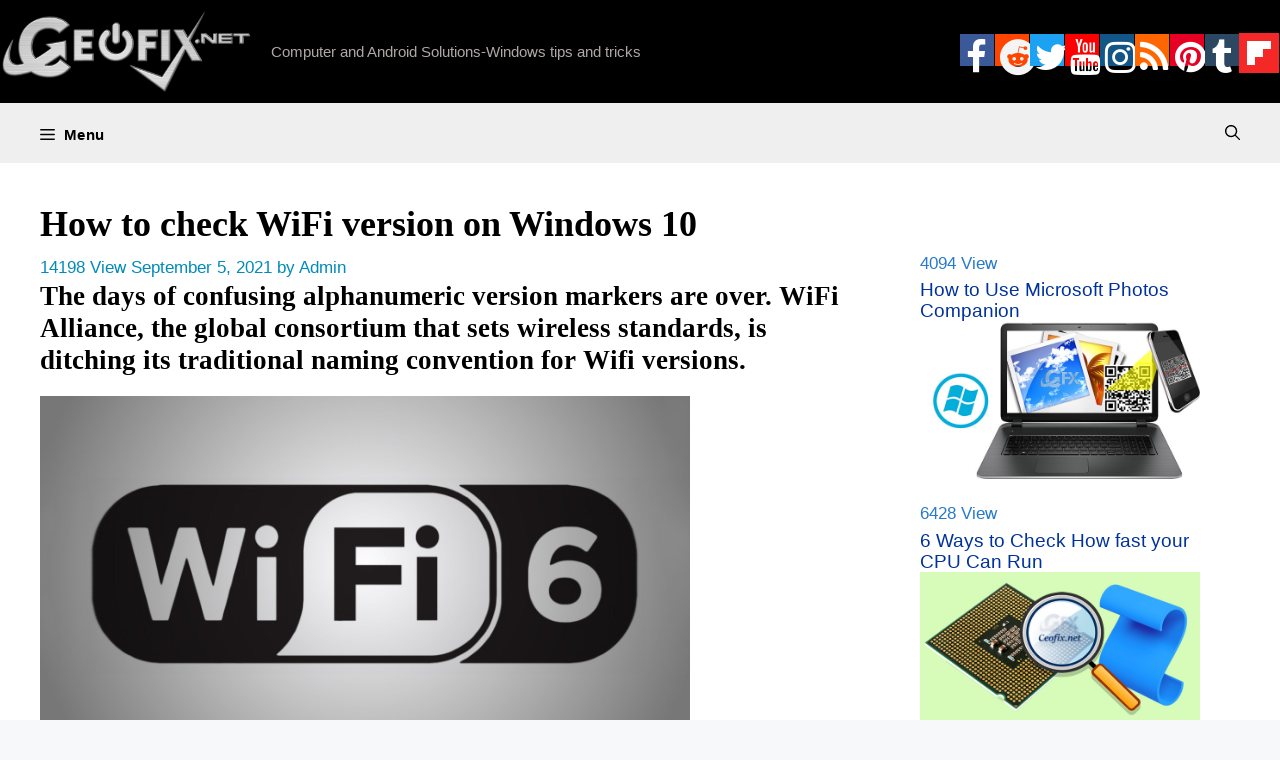

--- FILE ---
content_type: text/html; charset=UTF-8
request_url: https://www.ceofix.net/1173/how-to-check-wifi-version-on-windows-10/
body_size: 17091
content:
<!DOCTYPE html>
<html lang="en-US">
<head>
	<meta charset="UTF-8">
	<!--iOS/android/handheld specific -->
<link rel="icon" href="https://www.ceofix.net/favicon.ico" type="image/x-icon" />
<link rel="apple-touch-icon" sizes="60x60" href="https://www.ceofix.net/files/images/apple-touch-icon-iphone-60x60-precomposed.png">
<link rel="apple-touch-icon" sizes="76x76" href="https://www.ceofix.net/files/images/apple-touch-icon-ipad-76x76-precomposed.png">
<link rel="apple-touch-icon" sizes="120x120" href="https://www.ceofix.net/files/images/apple-touch-icon-iphone-retina-120x120-precomposed.png">
<link rel="apple-touch-icon" sizes="152x152" href="https://www.ceofix.net/files/images/apple-touch-icon-ipad-retina-152x152-precomposed.png">
<meta name="apple-mobile-web-app-capable" content="yes">
<meta name="apple-mobile-web-app-status-bar-style" content="black">
<meta name="IE_RM_OFF" content="true">
<meta name="robots" content="all" />
<meta name="googlebot" content="all" />
<meta name="language" content="english" />
<link rel="Stylesheet" type="text/css" href="https://www.ceofix.net/wp-content/plugins/rgb-to-bgr-color-code/css/jpicker-1.1.6.min.css"/>
<script src="https://www.ceofix.net/wp-content/plugins/rgb-to-bgr-color-code/css/jquery-3.3.1.slim.min.js"></script>
<script src="https://www.ceofix.net/wp-content/plugins/rgb-to-bgr-color-code/css/jpicker-1.1.6.min.js"></script>
<script src="https://www.ceofix.net/wp-content/plugins/rgb-to-bgr-color-code/css/rgbbgr.min.js"></script>
<link rel="Stylesheet" type="text/css" href="https://www.ceofix.net/wp-content/plugins/rgb-to-bgr-color-code/css/rgbbgr.min.css"/>
<meta name="google-site-verification" content="539R6XL0SAiN2XvzYYbJWSVjJaO6erRPhvL7JCtq_sI" />
	<meta name='robots' content='index, follow, max-image-preview:large, max-snippet:-1, max-video-preview:-1' />
<meta name="viewport" content="width=device-width, initial-scale=1">
	<!-- This site is optimized with the Yoast SEO plugin v25.5 - https://yoast.com/wordpress/plugins/seo/ -->
	<title>How to check WiFi version on Windows 10</title>
	<meta name="description" content="Check Wi-Fi version on Windows 10, Wi-Fi version information, You will see the Wi-Fi version information, Key benefits of Wi-Fi CERTIFIED 6 technology include:" />
	<link rel="canonical" href="https://www.ceofix.net/1173/how-to-check-wifi-version-on-windows-10/" />
	<meta property="og:locale" content="en_US" />
	<meta property="og:type" content="article" />
	<meta property="og:title" content="How to check WiFi version on Windows 10" />
	<meta property="og:description" content="Check Wi-Fi version on Windows 10, Wi-Fi version information, You will see the Wi-Fi version information, Key benefits of Wi-Fi CERTIFIED 6 technology include:" />
	<meta property="og:url" content="https://www.ceofix.net/1173/how-to-check-wifi-version-on-windows-10/" />
	<meta property="og:site_name" content="Ceofix.net" />
	<meta property="article:publisher" content="https://www.facebook.com/ceofixnet" />
	<meta property="article:published_time" content="2021-09-04T23:14:43+00:00" />
	<meta property="article:modified_time" content="2024-08-02T06:15:44+00:00" />
	<meta property="og:image" content="https://www.ceofix.net/wp-content/uploads/2019/09/wi-fi-properties.jpg" />
	<meta name="author" content="Admin" />
	<meta name="twitter:card" content="summary_large_image" />
	<meta name="twitter:creator" content="@ceofixnet" />
	<meta name="twitter:site" content="@ceofixnet" />
	<meta name="twitter:label1" content="Written by" />
	<meta name="twitter:data1" content="Admin" />
	<meta name="twitter:label2" content="Est. reading time" />
	<meta name="twitter:data2" content="2 minutes" />
	<script type="application/ld+json" class="yoast-schema-graph">{"@context":"https://schema.org","@graph":[{"@type":"Article","@id":"https://www.ceofix.net/1173/how-to-check-wifi-version-on-windows-10/#article","isPartOf":{"@id":"https://www.ceofix.net/1173/how-to-check-wifi-version-on-windows-10/"},"author":{"name":"Admin","@id":"https://www.ceofix.net/#/schema/person/79b1bb72f7e99810d390b0df552488b8"},"headline":"How to check WiFi version on Windows 10","datePublished":"2021-09-04T23:14:43+00:00","dateModified":"2024-08-02T06:15:44+00:00","mainEntityOfPage":{"@id":"https://www.ceofix.net/1173/how-to-check-wifi-version-on-windows-10/"},"wordCount":224,"commentCount":0,"publisher":{"@id":"https://www.ceofix.net/#organization"},"image":{"@id":"https://www.ceofix.net/1173/how-to-check-wifi-version-on-windows-10/#primaryimage"},"thumbnailUrl":"https://www.ceofix.net/wp-content/uploads/2019/09/wi-fi-properties.jpg","keywords":["check wifi on windows 10","how to check for wifi on windows 10","how to check wifi driver version windows 10","how to check wifi mac address on windows 10","how to check wifi on windows 10","how to check wifi version in windows 10","Wi-Fi","Wi-Fi 5","Wi-Fi 6","Wi-Fi version","Wi-Fi version information","windows","windows 10"],"articleSection":["Windows"],"inLanguage":"en-US","potentialAction":[{"@type":"CommentAction","name":"Comment","target":["https://www.ceofix.net/1173/how-to-check-wifi-version-on-windows-10/#respond"]}]},{"@type":"WebPage","@id":"https://www.ceofix.net/1173/how-to-check-wifi-version-on-windows-10/","url":"https://www.ceofix.net/1173/how-to-check-wifi-version-on-windows-10/","name":"How to check WiFi version on Windows 10","isPartOf":{"@id":"https://www.ceofix.net/#website"},"primaryImageOfPage":{"@id":"https://www.ceofix.net/1173/how-to-check-wifi-version-on-windows-10/#primaryimage"},"image":{"@id":"https://www.ceofix.net/1173/how-to-check-wifi-version-on-windows-10/#primaryimage"},"thumbnailUrl":"https://www.ceofix.net/wp-content/uploads/2019/09/wi-fi-properties.jpg","datePublished":"2021-09-04T23:14:43+00:00","dateModified":"2024-08-02T06:15:44+00:00","description":"Check Wi-Fi version on Windows 10, Wi-Fi version information, You will see the Wi-Fi version information, Key benefits of Wi-Fi CERTIFIED 6 technology include:","breadcrumb":{"@id":"https://www.ceofix.net/1173/how-to-check-wifi-version-on-windows-10/#breadcrumb"},"inLanguage":"en-US","potentialAction":[{"@type":"ReadAction","target":["https://www.ceofix.net/1173/how-to-check-wifi-version-on-windows-10/"]}]},{"@type":"ImageObject","inLanguage":"en-US","@id":"https://www.ceofix.net/1173/how-to-check-wifi-version-on-windows-10/#primaryimage","url":"https://www.ceofix.net/wp-content/uploads/2019/09/wi-fi-properties.jpg","contentUrl":"https://www.ceofix.net/wp-content/uploads/2019/09/wi-fi-properties.jpg"},{"@type":"BreadcrumbList","@id":"https://www.ceofix.net/1173/how-to-check-wifi-version-on-windows-10/#breadcrumb","itemListElement":[{"@type":"ListItem","position":1,"name":"Home","item":"https://www.ceofix.net/"},{"@type":"ListItem","position":2,"name":"Windows","item":"https://www.ceofix.net/category/windows/"},{"@type":"ListItem","position":3,"name":"How to check WiFi version on Windows 10"}]},{"@type":"WebSite","@id":"https://www.ceofix.net/#website","url":"https://www.ceofix.net/","name":"Ceofix.net","description":"Computer and Android Solutions-Windows tips and tricks","publisher":{"@id":"https://www.ceofix.net/#organization"},"potentialAction":[{"@type":"SearchAction","target":{"@type":"EntryPoint","urlTemplate":"https://www.ceofix.net/?s={search_term_string}"},"query-input":{"@type":"PropertyValueSpecification","valueRequired":true,"valueName":"search_term_string"}}],"inLanguage":"en-US"},{"@type":"Organization","@id":"https://www.ceofix.net/#organization","name":"Ceofix.net","url":"https://www.ceofix.net/","logo":{"@type":"ImageObject","inLanguage":"en-US","@id":"https://www.ceofix.net/#/schema/logo/image/","url":"https://www.ceofix.net/wp-content/uploads/2021/07/ceofix.jpg","contentUrl":"https://www.ceofix.net/wp-content/uploads/2021/07/ceofix.jpg","width":1200,"height":630,"caption":"Ceofix.net"},"image":{"@id":"https://www.ceofix.net/#/schema/logo/image/"},"sameAs":["https://www.facebook.com/ceofixnet","https://x.com/ceofixnet","https://www.linkedin.com/in/tubaoz/","https://tr.pinterest.com/ceofixnet/","https://www.youtube.com/c/ceofixnet","https://www.reddit.com/user/ceofixnet_","https://www.tumblr.com/ceofix-net","https://www.instagram.com/ceofixnet/"]},{"@type":"Person","@id":"https://www.ceofix.net/#/schema/person/79b1bb72f7e99810d390b0df552488b8","name":"Admin","image":{"@type":"ImageObject","inLanguage":"en-US","@id":"https://www.ceofix.net/#/schema/person/image/","url":"https://secure.gravatar.com/avatar/e50e0b74cc1581190874d8864de09d4a3320bb89cd4ec956d6f87e09664ce638?s=96&r=g","contentUrl":"https://secure.gravatar.com/avatar/e50e0b74cc1581190874d8864de09d4a3320bb89cd4ec956d6f87e09664ce638?s=96&r=g","caption":"Admin"}}]}</script>
	<!-- / Yoast SEO plugin. -->


<link rel="alternate" type="application/rss+xml" title="Ceofix.net &raquo; Feed" href="https://www.ceofix.net/feed/" />
<link rel="alternate" type="application/rss+xml" title="Ceofix.net &raquo; Comments Feed" href="https://www.ceofix.net/comments/feed/" />
<link rel="alternate" type="application/rss+xml" title="Ceofix.net &raquo; How to check WiFi version on Windows 10 Comments Feed" href="https://www.ceofix.net/1173/how-to-check-wifi-version-on-windows-10/feed/" />
<link rel="alternate" title="oEmbed (JSON)" type="application/json+oembed" href="https://www.ceofix.net/wp-json/oembed/1.0/embed?url=https%3A%2F%2Fwww.ceofix.net%2F1173%2Fhow-to-check-wifi-version-on-windows-10%2F" />
<link rel="alternate" title="oEmbed (XML)" type="text/xml+oembed" href="https://www.ceofix.net/wp-json/oembed/1.0/embed?url=https%3A%2F%2Fwww.ceofix.net%2F1173%2Fhow-to-check-wifi-version-on-windows-10%2F&#038;format=xml" />
<style id='wp-img-auto-sizes-contain-inline-css'>
img:is([sizes=auto i],[sizes^="auto," i]){contain-intrinsic-size:3000px 1500px}
/*# sourceURL=wp-img-auto-sizes-contain-inline-css */
</style>
<style id='wp-emoji-styles-inline-css'>

	img.wp-smiley, img.emoji {
		display: inline !important;
		border: none !important;
		box-shadow: none !important;
		height: 1em !important;
		width: 1em !important;
		margin: 0 0.07em !important;
		vertical-align: -0.1em !important;
		background: none !important;
		padding: 0 !important;
	}
/*# sourceURL=wp-emoji-styles-inline-css */
</style>
<link rel='stylesheet' id='wp-block-library-css' href='https://www.ceofix.net/wp-includes/css/dist/block-library/style.min.css?ver=6.9' media='all' />
<style id='global-styles-inline-css'>
:root{--wp--preset--aspect-ratio--square: 1;--wp--preset--aspect-ratio--4-3: 4/3;--wp--preset--aspect-ratio--3-4: 3/4;--wp--preset--aspect-ratio--3-2: 3/2;--wp--preset--aspect-ratio--2-3: 2/3;--wp--preset--aspect-ratio--16-9: 16/9;--wp--preset--aspect-ratio--9-16: 9/16;--wp--preset--color--black: #000000;--wp--preset--color--cyan-bluish-gray: #abb8c3;--wp--preset--color--white: #ffffff;--wp--preset--color--pale-pink: #f78da7;--wp--preset--color--vivid-red: #cf2e2e;--wp--preset--color--luminous-vivid-orange: #ff6900;--wp--preset--color--luminous-vivid-amber: #fcb900;--wp--preset--color--light-green-cyan: #7bdcb5;--wp--preset--color--vivid-green-cyan: #00d084;--wp--preset--color--pale-cyan-blue: #8ed1fc;--wp--preset--color--vivid-cyan-blue: #0693e3;--wp--preset--color--vivid-purple: #9b51e0;--wp--preset--color--contrast: var(--contrast);--wp--preset--color--contrast-2: var(--contrast-2);--wp--preset--color--contrast-3: var(--contrast-3);--wp--preset--color--base: var(--base);--wp--preset--color--base-2: var(--base-2);--wp--preset--color--base-3: var(--base-3);--wp--preset--color--accent: var(--accent);--wp--preset--gradient--vivid-cyan-blue-to-vivid-purple: linear-gradient(135deg,rgb(6,147,227) 0%,rgb(155,81,224) 100%);--wp--preset--gradient--light-green-cyan-to-vivid-green-cyan: linear-gradient(135deg,rgb(122,220,180) 0%,rgb(0,208,130) 100%);--wp--preset--gradient--luminous-vivid-amber-to-luminous-vivid-orange: linear-gradient(135deg,rgb(252,185,0) 0%,rgb(255,105,0) 100%);--wp--preset--gradient--luminous-vivid-orange-to-vivid-red: linear-gradient(135deg,rgb(255,105,0) 0%,rgb(207,46,46) 100%);--wp--preset--gradient--very-light-gray-to-cyan-bluish-gray: linear-gradient(135deg,rgb(238,238,238) 0%,rgb(169,184,195) 100%);--wp--preset--gradient--cool-to-warm-spectrum: linear-gradient(135deg,rgb(74,234,220) 0%,rgb(151,120,209) 20%,rgb(207,42,186) 40%,rgb(238,44,130) 60%,rgb(251,105,98) 80%,rgb(254,248,76) 100%);--wp--preset--gradient--blush-light-purple: linear-gradient(135deg,rgb(255,206,236) 0%,rgb(152,150,240) 100%);--wp--preset--gradient--blush-bordeaux: linear-gradient(135deg,rgb(254,205,165) 0%,rgb(254,45,45) 50%,rgb(107,0,62) 100%);--wp--preset--gradient--luminous-dusk: linear-gradient(135deg,rgb(255,203,112) 0%,rgb(199,81,192) 50%,rgb(65,88,208) 100%);--wp--preset--gradient--pale-ocean: linear-gradient(135deg,rgb(255,245,203) 0%,rgb(182,227,212) 50%,rgb(51,167,181) 100%);--wp--preset--gradient--electric-grass: linear-gradient(135deg,rgb(202,248,128) 0%,rgb(113,206,126) 100%);--wp--preset--gradient--midnight: linear-gradient(135deg,rgb(2,3,129) 0%,rgb(40,116,252) 100%);--wp--preset--font-size--small: 13px;--wp--preset--font-size--medium: 20px;--wp--preset--font-size--large: 36px;--wp--preset--font-size--x-large: 42px;--wp--preset--spacing--20: 0.44rem;--wp--preset--spacing--30: 0.67rem;--wp--preset--spacing--40: 1rem;--wp--preset--spacing--50: 1.5rem;--wp--preset--spacing--60: 2.25rem;--wp--preset--spacing--70: 3.38rem;--wp--preset--spacing--80: 5.06rem;--wp--preset--shadow--natural: 6px 6px 9px rgba(0, 0, 0, 0.2);--wp--preset--shadow--deep: 12px 12px 50px rgba(0, 0, 0, 0.4);--wp--preset--shadow--sharp: 6px 6px 0px rgba(0, 0, 0, 0.2);--wp--preset--shadow--outlined: 6px 6px 0px -3px rgb(255, 255, 255), 6px 6px rgb(0, 0, 0);--wp--preset--shadow--crisp: 6px 6px 0px rgb(0, 0, 0);}:where(.is-layout-flex){gap: 0.5em;}:where(.is-layout-grid){gap: 0.5em;}body .is-layout-flex{display: flex;}.is-layout-flex{flex-wrap: wrap;align-items: center;}.is-layout-flex > :is(*, div){margin: 0;}body .is-layout-grid{display: grid;}.is-layout-grid > :is(*, div){margin: 0;}:where(.wp-block-columns.is-layout-flex){gap: 2em;}:where(.wp-block-columns.is-layout-grid){gap: 2em;}:where(.wp-block-post-template.is-layout-flex){gap: 1.25em;}:where(.wp-block-post-template.is-layout-grid){gap: 1.25em;}.has-black-color{color: var(--wp--preset--color--black) !important;}.has-cyan-bluish-gray-color{color: var(--wp--preset--color--cyan-bluish-gray) !important;}.has-white-color{color: var(--wp--preset--color--white) !important;}.has-pale-pink-color{color: var(--wp--preset--color--pale-pink) !important;}.has-vivid-red-color{color: var(--wp--preset--color--vivid-red) !important;}.has-luminous-vivid-orange-color{color: var(--wp--preset--color--luminous-vivid-orange) !important;}.has-luminous-vivid-amber-color{color: var(--wp--preset--color--luminous-vivid-amber) !important;}.has-light-green-cyan-color{color: var(--wp--preset--color--light-green-cyan) !important;}.has-vivid-green-cyan-color{color: var(--wp--preset--color--vivid-green-cyan) !important;}.has-pale-cyan-blue-color{color: var(--wp--preset--color--pale-cyan-blue) !important;}.has-vivid-cyan-blue-color{color: var(--wp--preset--color--vivid-cyan-blue) !important;}.has-vivid-purple-color{color: var(--wp--preset--color--vivid-purple) !important;}.has-black-background-color{background-color: var(--wp--preset--color--black) !important;}.has-cyan-bluish-gray-background-color{background-color: var(--wp--preset--color--cyan-bluish-gray) !important;}.has-white-background-color{background-color: var(--wp--preset--color--white) !important;}.has-pale-pink-background-color{background-color: var(--wp--preset--color--pale-pink) !important;}.has-vivid-red-background-color{background-color: var(--wp--preset--color--vivid-red) !important;}.has-luminous-vivid-orange-background-color{background-color: var(--wp--preset--color--luminous-vivid-orange) !important;}.has-luminous-vivid-amber-background-color{background-color: var(--wp--preset--color--luminous-vivid-amber) !important;}.has-light-green-cyan-background-color{background-color: var(--wp--preset--color--light-green-cyan) !important;}.has-vivid-green-cyan-background-color{background-color: var(--wp--preset--color--vivid-green-cyan) !important;}.has-pale-cyan-blue-background-color{background-color: var(--wp--preset--color--pale-cyan-blue) !important;}.has-vivid-cyan-blue-background-color{background-color: var(--wp--preset--color--vivid-cyan-blue) !important;}.has-vivid-purple-background-color{background-color: var(--wp--preset--color--vivid-purple) !important;}.has-black-border-color{border-color: var(--wp--preset--color--black) !important;}.has-cyan-bluish-gray-border-color{border-color: var(--wp--preset--color--cyan-bluish-gray) !important;}.has-white-border-color{border-color: var(--wp--preset--color--white) !important;}.has-pale-pink-border-color{border-color: var(--wp--preset--color--pale-pink) !important;}.has-vivid-red-border-color{border-color: var(--wp--preset--color--vivid-red) !important;}.has-luminous-vivid-orange-border-color{border-color: var(--wp--preset--color--luminous-vivid-orange) !important;}.has-luminous-vivid-amber-border-color{border-color: var(--wp--preset--color--luminous-vivid-amber) !important;}.has-light-green-cyan-border-color{border-color: var(--wp--preset--color--light-green-cyan) !important;}.has-vivid-green-cyan-border-color{border-color: var(--wp--preset--color--vivid-green-cyan) !important;}.has-pale-cyan-blue-border-color{border-color: var(--wp--preset--color--pale-cyan-blue) !important;}.has-vivid-cyan-blue-border-color{border-color: var(--wp--preset--color--vivid-cyan-blue) !important;}.has-vivid-purple-border-color{border-color: var(--wp--preset--color--vivid-purple) !important;}.has-vivid-cyan-blue-to-vivid-purple-gradient-background{background: var(--wp--preset--gradient--vivid-cyan-blue-to-vivid-purple) !important;}.has-light-green-cyan-to-vivid-green-cyan-gradient-background{background: var(--wp--preset--gradient--light-green-cyan-to-vivid-green-cyan) !important;}.has-luminous-vivid-amber-to-luminous-vivid-orange-gradient-background{background: var(--wp--preset--gradient--luminous-vivid-amber-to-luminous-vivid-orange) !important;}.has-luminous-vivid-orange-to-vivid-red-gradient-background{background: var(--wp--preset--gradient--luminous-vivid-orange-to-vivid-red) !important;}.has-very-light-gray-to-cyan-bluish-gray-gradient-background{background: var(--wp--preset--gradient--very-light-gray-to-cyan-bluish-gray) !important;}.has-cool-to-warm-spectrum-gradient-background{background: var(--wp--preset--gradient--cool-to-warm-spectrum) !important;}.has-blush-light-purple-gradient-background{background: var(--wp--preset--gradient--blush-light-purple) !important;}.has-blush-bordeaux-gradient-background{background: var(--wp--preset--gradient--blush-bordeaux) !important;}.has-luminous-dusk-gradient-background{background: var(--wp--preset--gradient--luminous-dusk) !important;}.has-pale-ocean-gradient-background{background: var(--wp--preset--gradient--pale-ocean) !important;}.has-electric-grass-gradient-background{background: var(--wp--preset--gradient--electric-grass) !important;}.has-midnight-gradient-background{background: var(--wp--preset--gradient--midnight) !important;}.has-small-font-size{font-size: var(--wp--preset--font-size--small) !important;}.has-medium-font-size{font-size: var(--wp--preset--font-size--medium) !important;}.has-large-font-size{font-size: var(--wp--preset--font-size--large) !important;}.has-x-large-font-size{font-size: var(--wp--preset--font-size--x-large) !important;}
/*# sourceURL=global-styles-inline-css */
</style>

<style id='classic-theme-styles-inline-css'>
/*! This file is auto-generated */
.wp-block-button__link{color:#fff;background-color:#32373c;border-radius:9999px;box-shadow:none;text-decoration:none;padding:calc(.667em + 2px) calc(1.333em + 2px);font-size:1.125em}.wp-block-file__button{background:#32373c;color:#fff;text-decoration:none}
/*# sourceURL=/wp-includes/css/classic-themes.min.css */
</style>
<link rel='stylesheet' id='generate-comments-css' href='https://www.ceofix.net/wp-content/themes/generatepress/assets/css/components/comments.min.css?ver=3.4.0' media='all' />
<link rel='stylesheet' id='generate-widget-areas-css' href='https://www.ceofix.net/wp-content/themes/generatepress/assets/css/components/widget-areas.min.css?ver=3.4.0' media='all' />
<link rel='stylesheet' id='generate-style-css' href='https://www.ceofix.net/wp-content/themes/generatepress/assets/css/main.min.css?ver=3.4.0' media='all' />
<style id='generate-style-inline-css'>
body{background-color:var(--base-2);color:#000000;}a{color:var(--accent);}a:hover, a:focus, a:active{color:var(--contrast);}.grid-container{max-width:2000px;}.wp-block-group__inner-container{max-width:2000px;margin-left:auto;margin-right:auto;}.site-header .header-image{width:250px;}.generate-back-to-top{font-size:20px;border-radius:3px;position:fixed;bottom:30px;right:30px;line-height:40px;width:40px;text-align:center;z-index:10;transition:opacity 300ms ease-in-out;opacity:0.1;transform:translateY(1000px);}.generate-back-to-top__show{opacity:1;transform:translateY(0);}:root{--contrast:#222222;--contrast-2:#575760;--contrast-3:#b2b2be;--base:#f0f0f0;--base-2:#f7f8f9;--base-3:#ffffff;--accent:#1e73be;}:root .has-contrast-color{color:var(--contrast);}:root .has-contrast-background-color{background-color:var(--contrast);}:root .has-contrast-2-color{color:var(--contrast-2);}:root .has-contrast-2-background-color{background-color:var(--contrast-2);}:root .has-contrast-3-color{color:var(--contrast-3);}:root .has-contrast-3-background-color{background-color:var(--contrast-3);}:root .has-base-color{color:var(--base);}:root .has-base-background-color{background-color:var(--base);}:root .has-base-2-color{color:var(--base-2);}:root .has-base-2-background-color{background-color:var(--base-2);}:root .has-base-3-color{color:var(--base-3);}:root .has-base-3-background-color{background-color:var(--base-3);}:root .has-accent-color{color:var(--accent);}:root .has-accent-background-color{background-color:var(--accent);}.gp-modal:not(.gp-modal--open):not(.gp-modal--transition){display:none;}.gp-modal--transition:not(.gp-modal--open){pointer-events:none;}.gp-modal-overlay:not(.gp-modal-overlay--open):not(.gp-modal--transition){display:none;}.gp-modal__overlay{display:none;position:fixed;top:0;left:0;right:0;bottom:0;background:rgba(0,0,0,0.2);display:flex;justify-content:center;align-items:center;z-index:10000;backdrop-filter:blur(3px);transition:opacity 500ms ease;opacity:0;}.gp-modal--open:not(.gp-modal--transition) .gp-modal__overlay{opacity:1;}.gp-modal__container{max-width:100%;max-height:100vh;transform:scale(0.9);transition:transform 500ms ease;padding:0 10px;}.gp-modal--open:not(.gp-modal--transition) .gp-modal__container{transform:scale(1);}.search-modal-fields{display:flex;}.gp-search-modal .gp-modal__overlay{align-items:flex-start;padding-top:25vh;background:var(--gp-search-modal-overlay-bg-color);}.search-modal-form{width:500px;max-width:100%;background-color:var(--gp-search-modal-bg-color);color:var(--gp-search-modal-text-color);}.search-modal-form .search-field, .search-modal-form .search-field:focus{width:100%;height:60px;background-color:transparent;border:0;appearance:none;color:currentColor;}.search-modal-fields button, .search-modal-fields button:active, .search-modal-fields button:focus, .search-modal-fields button:hover{background-color:transparent;border:0;color:currentColor;width:60px;}body, button, input, select, textarea{font-family:Arial;font-size:20px;}.main-navigation a, .main-navigation .menu-toggle, .main-navigation .menu-bar-items{font-family:Helvetica;font-weight:bold;font-style:normal;font-size:15px;letter-spacing:0.47px;line-height:1;}h1{font-family:Helvetica;font-weight:bold;font-size:36px;}h2{font-family:Georgia;font-weight:bold;text-transform:initial;font-size:27px;}h3{font-family:Arial;font-weight:bold;font-size:21px;}h4{font-family:Arial;font-weight:bold;font-size:20px;}h5{font-family:Arial;font-weight:bold;font-size:19px;}h6{font-family:Arial;font-weight:bold;font-size:18px;}.widget-title{font-family:Georgia;font-weight:bold;}.site-info{font-family:Arial;}h1.entry-title{font-family:Times New Roman;font-size:36px;}.top-bar{background-color:#636363;color:#ffffff;}.top-bar a{color:#ffffff;}.top-bar a:hover{color:#303030;}.site-header{background-color:#000000;}.main-title a,.main-title a:hover{color:#ffffff;}.site-description{color:#b0a7a7;}.main-navigation,.main-navigation ul ul{background-color:#efefef;}.main-navigation .main-nav ul li a, .main-navigation .menu-toggle, .main-navigation .menu-bar-items{color:#000000;}.main-navigation .main-nav ul li:not([class*="current-menu-"]):hover > a, .main-navigation .main-nav ul li:not([class*="current-menu-"]):focus > a, .main-navigation .main-nav ul li.sfHover:not([class*="current-menu-"]) > a, .main-navigation .menu-bar-item:hover > a, .main-navigation .menu-bar-item.sfHover > a{color:#000000;background-color:#dfdfdf;}button.menu-toggle:hover,button.menu-toggle:focus{color:#000000;}.main-navigation .main-nav ul li[class*="current-menu-"] > a{color:#ffffff;background-color:#363535;}.navigation-search input[type="search"],.navigation-search input[type="search"]:active, .navigation-search input[type="search"]:focus, .main-navigation .main-nav ul li.search-item.active > a, .main-navigation .menu-bar-items .search-item.active > a{color:#000000;background-color:#dfdfdf;}.main-navigation ul ul{background-color:var(--base);}.separate-containers .inside-article, .separate-containers .comments-area, .separate-containers .page-header, .one-container .container, .separate-containers .paging-navigation, .inside-page-header{color:#000000;background-color:var(--base-3);}.inside-article a,.paging-navigation a,.comments-area a,.page-header a{color:#f23a00;}.inside-article a:hover,.paging-navigation a:hover,.comments-area a:hover,.page-header a:hover{color:#0909ed;}.entry-header h1,.page-header h1{color:#000000;}.entry-title a{color:#000000;}.entry-title a:hover{color:#002fbc;}.entry-meta{color:#008bba;}.entry-meta a{color:#007c94;}.entry-meta a:hover{color:#282fef;}h1{color:#000000;}h2{color:#000000;}h3{color:#000000;}h4{color:#000000;}h5{color:#000000;}h6{color:#000000;}.sidebar .widget{color:#277acd;background-color:var(--base-3);}.sidebar .widget a{color:#00329d;}.sidebar .widget a:hover{color:#114600;}.sidebar .widget .widget-title{color:#000000;}.footer-widgets{background-color:var(--base-3);}.site-info{color:#ffffff;background-color:#000000;}.site-info a{color:rgba(223,253,254,0.91);}.site-info a:hover{color:#2ddff3;}.footer-bar .widget_nav_menu .current-menu-item a{color:#2ddff3;}input[type="text"],input[type="email"],input[type="url"],input[type="password"],input[type="search"],input[type="tel"],input[type="number"],textarea,select{color:var(--contrast);background-color:var(--base-2);border-color:var(--base);}input[type="text"]:focus,input[type="email"]:focus,input[type="url"]:focus,input[type="password"]:focus,input[type="search"]:focus,input[type="tel"]:focus,input[type="number"]:focus,textarea:focus,select:focus{color:var(--contrast);background-color:var(--base-2);border-color:var(--contrast-3);}button,html input[type="button"],input[type="reset"],input[type="submit"],a.button,a.wp-block-button__link:not(.has-background){color:#ffffff;background-color:#55555e;}button:hover,html input[type="button"]:hover,input[type="reset"]:hover,input[type="submit"]:hover,a.button:hover,button:focus,html input[type="button"]:focus,input[type="reset"]:focus,input[type="submit"]:focus,a.button:focus,a.wp-block-button__link:not(.has-background):active,a.wp-block-button__link:not(.has-background):focus,a.wp-block-button__link:not(.has-background):hover{color:#ffffff;background-color:#3f4047;}a.generate-back-to-top{background-color:rgba(0,0,0,0.4);color:#ffffff;}a.generate-back-to-top:hover,a.generate-back-to-top:focus{background-color:rgba( 0,0,0,0.6 );color:#ffffff;}:root{--gp-search-modal-bg-color:#000000;--gp-search-modal-text-color:#ffffff;--gp-search-modal-overlay-bg-color:rgba(0,0,0,0.2);}@media (max-width: 1350px){.main-navigation .menu-bar-item:hover > a, .main-navigation .menu-bar-item.sfHover > a{background:none;color:#000000;}}.nav-below-header .main-navigation .inside-navigation.grid-container, .nav-above-header .main-navigation .inside-navigation.grid-container{padding:0px 20px 0px 20px;}.site-main .wp-block-group__inner-container{padding:40px;}.separate-containers .paging-navigation{padding-top:20px;padding-bottom:20px;}.entry-content .alignwide, body:not(.no-sidebar) .entry-content .alignfull{margin-left:-40px;width:calc(100% + 80px);max-width:calc(100% + 80px);}.rtl .menu-item-has-children .dropdown-menu-toggle{padding-left:20px;}.rtl .main-navigation .main-nav ul li.menu-item-has-children > a{padding-right:20px;}@media (max-width:768px){.separate-containers .inside-article, .separate-containers .comments-area, .separate-containers .page-header, .separate-containers .paging-navigation, .one-container .site-content, .inside-page-header{padding:30px;}.site-main .wp-block-group__inner-container{padding:30px;}.inside-top-bar{padding-right:30px;padding-left:30px;}.inside-header{padding-right:30px;padding-left:30px;}.widget-area .widget{padding-top:30px;padding-right:30px;padding-bottom:30px;padding-left:30px;}.footer-widgets-container{padding-top:30px;padding-right:30px;padding-bottom:30px;padding-left:30px;}.inside-site-info{padding-right:30px;padding-left:30px;}.entry-content .alignwide, body:not(.no-sidebar) .entry-content .alignfull{margin-left:-30px;width:calc(100% + 60px);max-width:calc(100% + 60px);}.one-container .site-main .paging-navigation{margin-bottom:20px;}}/* End cached CSS */.is-right-sidebar{width:30%;}.is-left-sidebar{width:30%;}.site-content .content-area{width:70%;}@media (max-width: 1350px){.main-navigation .menu-toggle,.sidebar-nav-mobile:not(#sticky-placeholder){display:block;}.main-navigation ul,.gen-sidebar-nav,.main-navigation:not(.slideout-navigation):not(.toggled) .main-nav > ul,.has-inline-mobile-toggle #site-navigation .inside-navigation > *:not(.navigation-search):not(.main-nav){display:none;}.nav-align-right .inside-navigation,.nav-align-center .inside-navigation{justify-content:space-between;}}
/*# sourceURL=generate-style-inline-css */
</style>
<link rel="https://api.w.org/" href="https://www.ceofix.net/wp-json/" /><link rel="alternate" title="JSON" type="application/json" href="https://www.ceofix.net/wp-json/wp/v2/posts/1173" /><link rel="EditURI" type="application/rsd+xml" title="RSD" href="https://www.ceofix.net/xmlrpc.php?rsd" />
<meta name="generator" content="WordPress 6.9" />
<link rel='shortlink' href='https://www.ceofix.net/?p=1173' />
<style>.recentcomments a{display:inline !important;padding:0 !important;margin:0 !important;}</style>		<style id="wp-custom-css">
			::-webkit-user-selection { background: transparent; }
::-khtml-user-selection { background: transparent; }
::-o-user-selection { background: transparent; }
::-ms-user-selection { background: transparent; }

html, body, div, span, object,
form, input, h1, h2, button, label, a, img {
  -moz-user-select: none;
  -webkit-user-select: none;
  -o-user-select: none;
  -ms-user-select: none;
  -webkit-touch-callout:none; 
  /* this will work for QtWebKit in future */
  -webkit-user-drag: none;
}

input[type=text] {
  -moz-user-select: text;
  -webkit-user-select: text;
}
.indir_css {
    display: inline-block;
    text-align: center;
    vertical-align: middle;
    padding: 5px 64px;
    border: 1px solid #62b3b2;
    border-radius: 0px;
    background: #ccf5f5;
    background: -webkit-gradient(linear, left top, left bottom, from(#ccf5f5), to(#d8f0f0));
    background: -moz-linear-gradient(top, #ccf5f5, #d8f0f0);
    background: linear-gradient(to bottom, #ccf5f5, #d8f0f0);
    font: normal normal bold 22px arial;
    color: #191f87;
    text-decoration: none;
    text-transform: lowercase;
}
.indir_css:hover {
    border: 1px solid #71cecd;
    background: #f5ffff;
    background: -webkit-gradient(linear, left top, left bottom, from(#f5ffff), to(#ffffff));
    background: -moz-linear-gradient(top, #f5ffff, #ffffff);
    background: linear-gradient(to bottom, #f5ffff, #ffffff);
    color: #191f87;
    text-decoration: none;
    text-transform: capitalize;
}
.indir_css:active {
    background: #7a9393;
    background: -webkit-gradient(linear, left top, left bottom, from(#7a9393), to(#d8f0f0));
    background: -moz-linear-gradient(top, #7a9393, #d8f0f0);
    background: linear-gradient(to bottom, #7a9393, #d8f0f0);
    text-transform: capitalize;
}
.indir_css:focus {
    text-transform: capitalize;
}


.page-numbers, a:hover.page-numbers {
color: #fff;
font-weight: bold;
background-color: #0073aa;
border: 1px solid #ededed;
}
a.page-numbers {
color: #000;
background-color: #fff;
}
.paging-navigation .nav-links>*
{
display: inline-block;	
transition: all 0.25s linear;	
line-height: 01;
margin-bottom: 10px;
padding: 15px 15px;
margin:  1 1px 0 0;
}

.inside-header
{
    padding: 1px;
}

.generate-back-to-top {
bottom: 250px;
right: 1px;
	}

.video-container {
    position: relative;
    /* keeps the aspect ratio */
    padding-bottom: 56.25%; 
    /* fine tunes the video positioning */
    overflow: hidden;
}

.video-container iframe,
.video-container object,
.video-container embed {
    position: absolute;
    top: 0;
    left: 0;
    width: 100%;
    height: 100%;
}

body {
    padding-bottom: 100px;
    height: auto;
}
#banner-ad {
   float:none;
   text-align:center;
   position: relative;
   top: 02px;
   margin:auto;
   border: none;
   line-height: 6px;
  }
.top-bar {
	font-size: 0px;
	background-color:#f8f8f8;
	}

a.read-more, a:hover.read-more {
color: #000;
font-weight: bold;
background-color: #eaeaea;
border: 1px solid #ededed;
}

a.read-more {
color: #fff;
background-color: #0073aa;
	display: inline-block;
	padding: 5px 5px;	
  border-radius: 1px;
	line-height: 01;
}
.social-icons
ul {
	overflow: auto;
	
}

.social-icons ul li {
	list-style-type: none;
	float: left;

}

.social-icons ul li i  {
  padding: 5px ;
  font-size: 36px;
  width: 34px;
	height: 32px;
   text-align: center;
  text-decoration: none;
  margin: 0.5px ;
	
}

.social-icons ul li a i {
	transition: all 0.2s ease-in-out;
}

.social-icons ul li a i:hover {
	opacity: .7;
	font-size: 30px;
	line-height: 30px;
	color: #FFF;
}

.social-icons .fa-facebook {
  background: #3B5998;
  color: white;
}

.social-icons .fa-twitter {
  background: #1da1f2;
  color: white;
}

.social-icons .fa-linkedin {
  background: #007bb5;
  color: white;
}

.social-icons .fa-youtube {
  background: #ff0000;
  color: white;
}

.social-icons .fa-instagram {
  background: #125688;
  color: white;
}

.social-icons .fa-pinterest {
  background: #e60023;
  color: white;
}

.social-icons .fa-tumblr {
  background: #2c4762;
  color: white;
}

.fa-rss {
  background: #ff6600;
  color: white;
}

.social-icons .fa-reddit {
  background: #ff4500;
  color: #f5f5f5;

}

.widget_search .search-submit {
    display: block;
    font-family: GeneratePress;
}

.search-form {
    display: flex;
}

.entry-content .search-submit {
  font-family: GeneratePress;
}
.widget {
	 margin: 0 0 9px;
		}

.widget-title {
	font-size: 1.1em;
	line-height: 1.1;	
	margin-bottom: 2px;
	padding: 1px 0px;
	}
.view-meta {
    font-size: 87%;
    margin-top: 1em;
    line-height: 0;
}
.related-posts h2 {
	margin-bottom: 0px;
	font-size: 1.3em;
	font-weight: normal;
	display: inline-block;	
        transition: all 0.25s linear;	
        line-height: 0;
        margin-bottom: 0px;
        padding: 0px 0px;

}

.related-posts h4 {
	clear: none;
	font-size: 19px;
	font-weight: normal;
	line-height: 21px;
	margin-top: -0.7em;
	overflow: hidden;
}
.rand-posts h2 {
	margin-bottom: 0px;
	font-size: 1.3em;
	font-weight: normal;
	display: inline-block;	
        transition: all 0.25s linear;	
        line-height: 0;
        margin-bottom: 0px;
        padding: 0px 0px;

}

.rand-posts h4 {
	clear: none;
	font-size: 19px;
	font-weight: normal;
	line-height: 21px;
	margin-top: -0.7em;
	overflow: hidden;
}
.post {
	margin: 0 0 0em;
	}
footer.entry-meta {
 margin-top: 0.2em;
}
.entry-content:not(:first-child), .entry-summary:not(:first-child), .page-content:not(:first-child) {
    margin-top: 0em;
}
.site-info {
padding: 20px 4.2% 20px 4.2%;
	    text-align: center;
      font-size: 15px;
	}
.one-container:not(.page) .inside-article {
    padding: 0 0 9px 0;
}
.tags-links {display:none;}

.entry-meta.comment-metadata {
    display: none!important;
}
		</style>
			
	<!-- Global site tag (gtag.js) - Google Analytics -->
<script async src="https://www.googletagmanager.com/gtag/js?id=UA-111776876-1"></script>
<script>
  window.dataLayer = window.dataLayer || [];
  function gtag(){dataLayer.push(arguments);}
  gtag('js', new Date());

  gtag('config', 'UA-111776876-1');
  gtag('config', 'G-61WVLNFVNQ');
</script>

<meta name="purpleads-verification" content="bd70c82ebc76400f0b9bdf4a"/>
</head>
<body class="wp-singular post-template-default single single-post postid-1173 single-format-standard wp-custom-logo wp-embed-responsive wp-theme-generatepress right-sidebar nav-below-header one-container header-aligned-left dropdown-hover" itemtype="https://schema.org/Blog" itemscope>
	<a class="screen-reader-text skip-link" href="#content" title="Skip to content">Skip to content</a>		<header class="site-header grid-container" id="masthead" aria-label="Site"  itemtype="https://schema.org/WPHeader" itemscope>
			<div class="inside-header grid-container">
				<div class="site-branding-container"><div class="site-logo">
					<a href="https://www.ceofix.net/" rel="home">
						<img  class="header-image is-logo-image" alt="Ceofix.net" src="https://www.ceofix.net/wp-content/uploads/2018/01/ceofix-logo.png" srcset="https://www.ceofix.net/wp-content/uploads/2018/01/ceofix-logo.png 1x, https://www.ceofix.net/wp-content/uploads/2018/01/ceofix-logo.png 2x" width="432" height="175" />
					</a>
				</div><div class="site-branding">
						
						<p class="site-description" itemprop="description">Computer and Android Solutions-Windows tips and tricks</p>
					</div></div>			<div class="header-widget">
				<aside id="text-12" class="widget inner-padding widget_text">			<div class="textwidget"><link rel='stylesheet' id='font-awesome-css' href='https://www.ceofix.net/wp-content/themes/generatepress/assets/css/components/font-awesome.min.css?ver=4.7' media='all' />
<script src="https://cdn.flipboard.com/web/buttons/js/flbuttons.min.js" type="text/javascript"></script></p>
<div class="social-icons">
<ul>
<li class="social-facebook"><a title="Facebook" href="https://www.facebook.com/ceofixnet" rel="noopener nofollow" class="external" target="_blank"><i class="fa fa-facebook"></i></a></li>
<li class="social-reddit"><a title="Reddit" href="https://www.reddit.com/user/ceofixnet_" rel="noopener nofollow" class="external" target="_blank"><i class="fa fa-reddit"></i></a></li>
<li class="social-twitter"><a title="Twitter"  href="https://twitter.com/ceofixnet" rel="noopener nofollow" class="external" target="_blank"><i class="fa fa-twitter"></i></a></li>
<li class="social-youtube"><a title="Youtube" href="https://www.youtube.com/c/ceofixnet?sub_confirmation=1" rel="noopener nofollow" class="external" target="_blank"><i class="fa fa-youtube"></i></a></li>
<li class="social-instagram"><a title="Instagram" href="https://www.instagram.com/ceofixnet/" rel="noopener nofollow" class="external" target="_blank"><i class="fa fa-instagram"></i></a></li>
<li class="social-rss"><a title="rss" href="https://feeds.feedburner.com/ceofixnet" rel="noopener nofollow" class="external" target="_blank"><i class="fa fa-rss"></i></a></li>
<li class="social-pinterest"><a title="Pinterest" href="https://tr.pinterest.com/ceofixnet/" rel="noopener nofollow" class="external" target="_blank"><i class="fa fa-pinterest"></i></a></li>
<li class="social-tumblr"><a title="Tumblr" href="https://ceofix-net.tumblr.com/" rel="noopener nofollow" class="external" target="_blank"><i class="fa fa-tumblr"></i></a></li>
<li class="social-flip"><a data-flip-widget="ico" href="https://flipboard.com/@ceofix_net?utm_campaign=tools&#038;utm_medium=follow&#038;action=follow" class="external" rel="nofollow" target="_blank"><img decoding="async" src="https://cdn.flipboard.com/badges/flipboard_mrsw.png" alt="Flipboard" /></a></li>
<p>          </a></i></a></i>
</ul>
</div>
</div>
		</aside>			</div>
						</div>
		</header>
				<nav class="main-navigation grid-container has-menu-bar-items sub-menu-right" id="site-navigation" aria-label="Primary"  itemtype="https://schema.org/SiteNavigationElement" itemscope>
			<div class="inside-navigation grid-container">
								<button class="menu-toggle" aria-controls="primary-menu" aria-expanded="false">
					<span class="gp-icon icon-menu-bars"><svg viewBox="0 0 512 512" aria-hidden="true" xmlns="http://www.w3.org/2000/svg" width="1em" height="1em"><path d="M0 96c0-13.255 10.745-24 24-24h464c13.255 0 24 10.745 24 24s-10.745 24-24 24H24c-13.255 0-24-10.745-24-24zm0 160c0-13.255 10.745-24 24-24h464c13.255 0 24 10.745 24 24s-10.745 24-24 24H24c-13.255 0-24-10.745-24-24zm0 160c0-13.255 10.745-24 24-24h464c13.255 0 24 10.745 24 24s-10.745 24-24 24H24c-13.255 0-24-10.745-24-24z" /></svg><svg viewBox="0 0 512 512" aria-hidden="true" xmlns="http://www.w3.org/2000/svg" width="1em" height="1em"><path d="M71.029 71.029c9.373-9.372 24.569-9.372 33.942 0L256 222.059l151.029-151.03c9.373-9.372 24.569-9.372 33.942 0 9.372 9.373 9.372 24.569 0 33.942L289.941 256l151.03 151.029c9.372 9.373 9.372 24.569 0 33.942-9.373 9.372-24.569 9.372-33.942 0L256 289.941l-151.029 151.03c-9.373 9.372-24.569 9.372-33.942 0-9.372-9.373-9.372-24.569 0-33.942L222.059 256 71.029 104.971c-9.372-9.373-9.372-24.569 0-33.942z" /></svg></span><span class="mobile-menu">Menu</span>				</button>
				<div id="primary-menu" class="main-nav"><ul id="menu-menu-2" class=" menu sf-menu"><li id="menu-item-2218" class="menu-item menu-item-type-custom menu-item-object-custom menu-item-home menu-item-2218"><a href="https://www.ceofix.net/">Home Page</a></li>
<li id="menu-item-2217" class="menu-item menu-item-type-taxonomy menu-item-object-category current-post-ancestor current-menu-parent current-post-parent menu-item-2217"><a href="https://www.ceofix.net/category/windows/">Windows</a></li>
<li id="menu-item-2216" class="menu-item menu-item-type-taxonomy menu-item-object-category menu-item-2216"><a href="https://www.ceofix.net/category/software/">Software</a></li>
<li id="menu-item-8117" class="menu-item menu-item-type-taxonomy menu-item-object-category menu-item-8117"><a href="https://www.ceofix.net/category/internet/">Internet</a></li>
<li id="menu-item-2212" class="menu-item menu-item-type-taxonomy menu-item-object-category menu-item-2212"><a href="https://www.ceofix.net/category/smartphones/">Smartphones</a></li>
<li id="menu-item-8113" class="menu-item menu-item-type-taxonomy menu-item-object-category menu-item-8113"><a href="https://www.ceofix.net/category/tips-and-tricks/">Tips and Tricks</a></li>
<li id="menu-item-6203" class="menu-item menu-item-type-taxonomy menu-item-object-category menu-item-6203"><a href="https://www.ceofix.net/category/mac/">MAC</a></li>
<li id="menu-item-3720" class="menu-item menu-item-type-taxonomy menu-item-object-category menu-item-3720"><a href="https://www.ceofix.net/category/archive/">Archive</a></li>
<li id="menu-item-7500" class="menu-item menu-item-type-post_type menu-item-object-page menu-item-7500"><a href="https://www.ceofix.net/rgb-to-bgr-color-code/">RGB-BGR-HSV Color Codes Chart</a></li>
</ul></div><div class="menu-bar-items">	<span class="menu-bar-item">
		<a href="#" role="button" aria-label="Open search" data-gpmodal-trigger="gp-search"><span class="gp-icon icon-search"><svg viewBox="0 0 512 512" aria-hidden="true" xmlns="http://www.w3.org/2000/svg" width="1em" height="1em"><path fill-rule="evenodd" clip-rule="evenodd" d="M208 48c-88.366 0-160 71.634-160 160s71.634 160 160 160 160-71.634 160-160S296.366 48 208 48zM0 208C0 93.125 93.125 0 208 0s208 93.125 208 208c0 48.741-16.765 93.566-44.843 129.024l133.826 134.018c9.366 9.379 9.355 24.575-.025 33.941-9.379 9.366-24.575 9.355-33.941-.025L337.238 370.987C301.747 399.167 256.839 416 208 416 93.125 416 0 322.875 0 208z" /></svg><svg viewBox="0 0 512 512" aria-hidden="true" xmlns="http://www.w3.org/2000/svg" width="1em" height="1em"><path d="M71.029 71.029c9.373-9.372 24.569-9.372 33.942 0L256 222.059l151.029-151.03c9.373-9.372 24.569-9.372 33.942 0 9.372 9.373 9.372 24.569 0 33.942L289.941 256l151.03 151.029c9.372 9.373 9.372 24.569 0 33.942-9.373 9.372-24.569 9.372-33.942 0L256 289.941l-151.029 151.03c-9.373 9.372-24.569 9.372-33.942 0-9.372-9.373-9.372-24.569 0-33.942L222.059 256 71.029 104.971c-9.372-9.373-9.372-24.569 0-33.942z" /></svg></span></a>
	</span>
	</div>			</div>
		</nav>
		
	<div class="site grid-container container hfeed" id="page">
				<div class="site-content" id="content">
			
	<div class="content-area" id="primary">
		<main class="site-main" id="main">
			


<article id="post-1173" class="post-1173 post type-post status-publish format-standard hentry category-windows tag-check-wifi-on-windows-10 tag-how-to-check-for-wifi-on-windows-10 tag-how-to-check-wifi-driver-version-windows-10 tag-how-to-check-wifi-mac-address-on-windows-10 tag-how-to-check-wifi-on-windows-10 tag-how-to-check-wifi-version-in-windows-10 tag-wi-fi tag-wi-fi-5 tag-wi-fi-6 tag-wi-fi-version tag-wi-fi-version-information tag-windows tag-windows-10" itemtype="https://schema.org/CreativeWork" itemscope>
	<div class="inside-article">
					<header class="entry-header">
				<h1 class="entry-title" itemprop="headline">How to check WiFi version on Windows 10</h1>		<div class="entry-meta">
			14198 View <span class="posted-on"><time class="updated" datetime="2024-08-02T09:15:44+03:00" itemprop="dateModified">August 2, 2024</time><time class="entry-date published" datetime="2021-09-05T02:14:43+03:00" itemprop="datePublished">September 5, 2021</time></span>  <span class="byline"><span class="author vcard" itemtype="http://schema.org/Person" itemscope="itemscope" itemprop="author">by <span class="fn n author-name" itemprop="name">Admin</span></span></span>		</div>
					</header>
			
		<div class="entry-content" itemprop="text">
			<h2>The days of confusing alphanumeric version markers are over. WiFi Alliance, the global consortium that sets wireless standards, is ditching its traditional naming convention for Wifi versions.</h2>
<p><img fetchpriority="high" decoding="async" class="alignnone wp-image-1302 size-full" title="How to check WiFi version on Windows 10" src="https://www.ceofix.net/wp-content/uploads/2019/09/wi-fi-properties.jpg" alt="How to check WiFi version on Windows 10" width="650" height="350" /></p>
<p>As usual, the latest <strong>Wi-Fi standar</strong>d offers faster data transfer speeds. If you’re using a <strong>Wi-Fi router</strong> with a single device, maximum potential speeds should be up to 40% higher with<strong> Wi-Fi 6 compared to Wi-Fi 5</strong>.</p>
<p><span style="color: #0000ff;"><strong>Key benefits of Wi-Fi CERTIFIED 6 technology include:</strong></span></p>
<p>Higher data rates<br />
Increased capacity<br />
Performance in environments with many connected devices<br />
Improved power efficiency</p>
<p>This article would guide you through how you can check the WiFi version your Windows 10 PC supports.</p>
<h3><span style="color: #0000ff;"><strong>Check Wi-Fi version on Windows 10</strong></span></h3>
<p>1- Open the Settings app.</p>
<p>2- Click on ‘<strong>Network and Internet</strong>‘</p>
<p>3- In the left pane of the window, click on<strong> Wi-Fİ.</strong></p>
<p>4- Next, click on &#8220;<strong>Hardware properties</strong> &#8221;</p>
<p><img decoding="async" class="alignnone wp-image-1300 size-full" title="How to check WiFi version on Windows 10" src="https://www.ceofix.net/wp-content/uploads/2019/09/wifi.png" alt="How to check WiFi version on Windows 10" width="728" height="625" /></p>
<p>5- As the screenshot above shows, my Windows 10 laptop uses the WiFi 802.11n version (i.e WiFi 4).</p>
<p><img decoding="async" class="alignnone wp-image-1301 size-full" title="How to check WiFi version on Windows 10" src="https://www.ceofix.net/wp-content/uploads/2019/09/wi-fi-properties.png" alt="How to check WiFi version on Windows 10" width="502" height="625" /></p>
<p><strong>Alternatively, we have coded a script</strong> to make your job easier,<strong> just download the script at the end of the page and Unzip it</strong> then <strong>double click.</strong> You will see the <strong>Wi-Fi version information.</strong></p>
<p><img loading="lazy" decoding="async" class="alignnone wp-image-1322 size-full" title="How to check WiFi version on Windows 10" src="https://www.ceofix.net/wp-content/uploads/2019/09/wi-fi-properties-vbe.png" alt="How to check WiFi version on Windows 10" width="559" height="559" /></p>
<p>That&#8217;s all&#8230;</p>
<p><span style="color: #0000ff;"><strong>Recommended For You</strong></span></p>
<p><a href="https://www.ceofix.net/217/how-to-use-microsoft-photos-companion/" target="_blank" rel="noopener noreferrer">How to Use Microsoft Photos Companion</a></p>
<p><a href="https://www.ceofix.net/1083/turn-on-or-off-shared-experiences-feature-in-windows-10/" target="_blank" rel="noopener noreferrer">Turn On Or Off Shared Experiences Feature in Windows 10</a></p>
<p><a class="indir_css" href="https://www.ceofix.net/media/download.php?fname=./media_002/wi-fi.rar">▼Download▼ Password:ceofix</a></p>
<p>Published on: Sep 24, 2019 &#8211; edited date: 05-09-2021</p>
		</div>
		
<br></br>
<!-- AddToAny BEGIN -->
<div class="a2a_kit a2a_kit_size_32 a2a_default_style">
<a class="a2a_dd external" href="https://www.addtoany.com/share" rel="nofollow" target="_blank"></a>
<a class="a2a_button_whatsapp"></a>
<a class="a2a_button_facebook_messenger"></a>
<a class="a2a_button_facebook"></a>
<a class="a2a_button_twitter"></a>
<a class="a2a_button_reddit"></a>
<a class="a2a_button_tumblr"></a>
<a class="a2a_button_flipboard"></a>
<br></br>
</div>
<script>
var a2a_config = a2a_config || {};
a2a_config.num_services = 22;
</script>
<script async src="https://static.addtoany.com/menu/page.js"></script>
<!-- AddToAny END -->
				<footer class="entry-meta" aria-label="Entry meta">
			<span class="cat-links"><span class="gp-icon icon-categories"><svg viewBox="0 0 512 512" aria-hidden="true" xmlns="http://www.w3.org/2000/svg" width="1em" height="1em"><path d="M0 112c0-26.51 21.49-48 48-48h110.014a48 48 0 0143.592 27.907l12.349 26.791A16 16 0 00228.486 128H464c26.51 0 48 21.49 48 48v224c0 26.51-21.49 48-48 48H48c-26.51 0-48-21.49-48-48V112z" /></svg></span><span class="screen-reader-text">Categories </span><a href="https://www.ceofix.net/category/windows/" rel="category tag">Windows</a></span> <span class="tags-links"><span class="gp-icon icon-tags"><svg viewBox="0 0 512 512" aria-hidden="true" xmlns="http://www.w3.org/2000/svg" width="1em" height="1em"><path d="M20 39.5c-8.836 0-16 7.163-16 16v176c0 4.243 1.686 8.313 4.687 11.314l224 224c6.248 6.248 16.378 6.248 22.626 0l176-176c6.244-6.244 6.25-16.364.013-22.615l-223.5-224A15.999 15.999 0 00196.5 39.5H20zm56 96c0-13.255 10.745-24 24-24s24 10.745 24 24-10.745 24-24 24-24-10.745-24-24z"/><path d="M259.515 43.015c4.686-4.687 12.284-4.687 16.97 0l228 228c4.686 4.686 4.686 12.284 0 16.97l-180 180c-4.686 4.687-12.284 4.687-16.97 0-4.686-4.686-4.686-12.284 0-16.97L479.029 279.5 259.515 59.985c-4.686-4.686-4.686-12.284 0-16.97z" /></svg></span><span class="screen-reader-text">Tags </span><a href="https://www.ceofix.net/tag/check-wifi-on-windows-10/" rel="tag">check wifi on windows 10</a>, <a href="https://www.ceofix.net/tag/how-to-check-for-wifi-on-windows-10/" rel="tag">how to check for wifi on windows 10</a>, <a href="https://www.ceofix.net/tag/how-to-check-wifi-driver-version-windows-10/" rel="tag">how to check wifi driver version windows 10</a>, <a href="https://www.ceofix.net/tag/how-to-check-wifi-mac-address-on-windows-10/" rel="tag">how to check wifi mac address on windows 10</a>, <a href="https://www.ceofix.net/tag/how-to-check-wifi-on-windows-10/" rel="tag">how to check wifi on windows 10</a>, <a href="https://www.ceofix.net/tag/how-to-check-wifi-version-in-windows-10/" rel="tag">how to check wifi version in windows 10</a>, <a href="https://www.ceofix.net/tag/wi-fi/" rel="tag">Wi-Fi</a>, <a href="https://www.ceofix.net/tag/wi-fi-5/" rel="tag">Wi-Fi 5</a>, <a href="https://www.ceofix.net/tag/wi-fi-6/" rel="tag">Wi-Fi 6</a>, <a href="https://www.ceofix.net/tag/wi-fi-version/" rel="tag">Wi-Fi version</a>, <a href="https://www.ceofix.net/tag/wi-fi-version-information/" rel="tag">Wi-Fi version information</a>, <a href="https://www.ceofix.net/tag/windows/" rel="tag">windows</a>, <a href="https://www.ceofix.net/tag/windows-10/" rel="tag">windows 10</a></span> 		<nav id="nav-below" class="post-navigation" aria-label="Posts">
			<div class="nav-previous"><span class="gp-icon icon-arrow-left"><svg viewBox="0 0 192 512" aria-hidden="true" xmlns="http://www.w3.org/2000/svg" width="1em" height="1em" fill-rule="evenodd" clip-rule="evenodd" stroke-linejoin="round" stroke-miterlimit="1.414"><path d="M178.425 138.212c0 2.265-1.133 4.813-2.832 6.512L64.276 256.001l111.317 111.277c1.7 1.7 2.832 4.247 2.832 6.513 0 2.265-1.133 4.813-2.832 6.512L161.43 394.46c-1.7 1.7-4.249 2.832-6.514 2.832-2.266 0-4.816-1.133-6.515-2.832L16.407 262.514c-1.699-1.7-2.832-4.248-2.832-6.513 0-2.265 1.133-4.813 2.832-6.512l131.994-131.947c1.7-1.699 4.249-2.831 6.515-2.831 2.265 0 4.815 1.132 6.514 2.831l14.163 14.157c1.7 1.7 2.832 3.965 2.832 6.513z" fill-rule="nonzero" /></svg></span><span class="prev"><a href="https://www.ceofix.net/48/how-to-change-the-notification-sound-in-gmail-for-android/" rel="prev">How To Change The Notification Sound in Gmail For Android</a></span></div><div class="nav-next"><span class="gp-icon icon-arrow-right"><svg viewBox="0 0 192 512" aria-hidden="true" xmlns="http://www.w3.org/2000/svg" width="1em" height="1em" fill-rule="evenodd" clip-rule="evenodd" stroke-linejoin="round" stroke-miterlimit="1.414"><path d="M178.425 256.001c0 2.266-1.133 4.815-2.832 6.515L43.599 394.509c-1.7 1.7-4.248 2.833-6.514 2.833s-4.816-1.133-6.515-2.833l-14.163-14.162c-1.699-1.7-2.832-3.966-2.832-6.515 0-2.266 1.133-4.815 2.832-6.515l111.317-111.316L16.407 144.685c-1.699-1.7-2.832-4.249-2.832-6.515s1.133-4.815 2.832-6.515l14.163-14.162c1.7-1.7 4.249-2.833 6.515-2.833s4.815 1.133 6.514 2.833l131.994 131.993c1.7 1.7 2.832 4.249 2.832 6.515z" fill-rule="nonzero" /></svg></span><span class="next"><a href="https://www.ceofix.net/899/change-default-window-text-color-in-windows/" rel="next">Change Default Window Text Color in Windows</a></span></div>		</nav>
				</footer>
			</div>
</article>

			<div class="comments-area">
				<div id="comments">

		<div id="respond" class="comment-respond">
		<h3 id="reply-title" class="comment-reply-title">Leave a Comment <small><a rel="nofollow" id="cancel-comment-reply-link" href="/1173/how-to-check-wifi-version-on-windows-10/#respond" style="display:none;">Cancel reply</a></small></h3><form action="https://www.ceofix.net/wp-comments-post.php" method="post" id="commentform" class="comment-form"><p class="comment-form-comment"><label for="comment" class="screen-reader-text">Comment</label><textarea id="comment" name="comment" cols="45" rows="8" required></textarea></p><label for="author" class="screen-reader-text">Name</label><input placeholder="Name *" id="author" name="author" type="text" value="" size="30" required />
<label for="email" class="screen-reader-text">Email</label><input placeholder="Email *" id="email" name="email" type="email" value="" size="30" required />

<p class="form-submit"><input name="submit" type="submit" id="submit" class="submit" value="Post Comment" /> <input type='hidden' name='comment_post_ID' value='1173' id='comment_post_ID' />
<input type='hidden' name='comment_parent' id='comment_parent' value='0' />
</p></form>	</div><!-- #respond -->
	
</div><!-- #comments -->
			</div>

					</main>
	</div>

	<div class="widget-area sidebar is-right-sidebar" id="right-sidebar">
	<div class="inside-right-sidebar">
		<aside id="text-6" class="widget inner-padding widget_text">			<div class="textwidget"><div class="rand-posts">
<h3 class="widget-title"></h3>
<div class="view-meta">4094 View </div>
<p>                <a class="title" href="https://www.ceofix.net/217/how-to-use-microsoft-photos-companion/" title="How to Use Microsoft Photos Companion"> </p>
<h4>How to Use Microsoft Photos Companion</p>
<div class="post-thumbnail-wrap"><a href="https://www.ceofix.net/217/how-to-use-microsoft-photos-companion/" class="post-thumbnail" rel="bookmark"><img loading="lazy" decoding="async" width="650" height="366" src="https://www.ceofix.net/wp-content/uploads/2018/02/microsoft-photos-companion.jpg" class="attachment-post-thumbnail size-post-thumbnail wp-post-image" alt="How to Use Microsoft Photos Companion"title="How to Use Microsoft Photos Companion"></a></div>
</h4>
<p>                </a></p>
<div class="view-meta">6428 View </div>
<p>                <a class="title" href="https://www.ceofix.net/1721/6-ways-to-check-how-fast-your-cpu-can-run/" title="6 Ways to Check How fast your CPU Can Run"> </p>
<h4>6 Ways to Check How fast your CPU Can Run</p>
<div class="post-thumbnail-wrap"><a href="https://www.ceofix.net/1721/6-ways-to-check-how-fast-your-cpu-can-run/" class="post-thumbnail" rel="bookmark"><img loading="lazy" decoding="async" width="650" height="366" src="https://www.ceofix.net/wp-content/uploads/2020/03/cpu-information.jpg" class="attachment-post-thumbnail size-post-thumbnail wp-post-image" alt="6 Ways to Check How fast your CPU Can Run"title="6 Ways to Check How fast your CPU Can Run"></a></div>
</h4>
<p>                </a></p>
<div class="view-meta">1457 View </div>
<p>                <a class="title" href="https://www.ceofix.net/6746/enable-or-disable-require-sign-in-on-wakeup-in-windows-11/" title="Enable or Disable Require Sign in on Wakeup in Windows 11"> </p>
<h4>Enable or Disable Require Sign in on Wakeup in Windows 11</p>
<div class="post-thumbnail-wrap"><a href="https://www.ceofix.net/6746/enable-or-disable-require-sign-in-on-wakeup-in-windows-11/" class="post-thumbnail" rel="bookmark"><img loading="lazy" decoding="async" width="650" height="366" src="https://www.ceofix.net/wp-content/uploads/2022/08/require-sign-in-on-wakeup-in-windows.jpg" class="attachment-post-thumbnail size-post-thumbnail wp-post-image" alt="Enable or Disable Require Sign in on Wakeup in Windows 11"title="Enable or Disable Require Sign in on Wakeup in Windows 11"></a></div>
</h4>
<p>                </a></p>
</div>
		</aside><aside id="recent-comments-2" class="widget inner-padding widget_recent_comments"><h2 class="widget-title">Recent Comments</h2><ul id="recentcomments"><li class="recentcomments"><span class="comment-author-link">Admin</span> on <a href="https://www.ceofix.net/11877/disable-screen-capture-and-recording-with-the-snipping-tool/comment-page-1/#comment-10088">Disable Screen Capture And Recording With The Snipping Tool</a></li><li class="recentcomments"><span class="comment-author-link">Luca Tanganelli</span> on <a href="https://www.ceofix.net/11877/disable-screen-capture-and-recording-with-the-snipping-tool/comment-page-1/#comment-10087">Disable Screen Capture And Recording With The Snipping Tool</a></li><li class="recentcomments"><span class="comment-author-link">NedStar</span> on <a href="https://www.ceofix.net/1112/how-to-change-photoshop-splash-screen/comment-page-1/#comment-8743">How To Change Photoshop Splash Screen</a></li><li class="recentcomments"><span class="comment-author-link">Bryanvef</span> on <a href="https://www.ceofix.net/3077/enable-or-disable-edges-url-copy-and-paste-feature/comment-page-1/#comment-8456">Enable or Disable Edge’s  URL Copy And Paste Feature</a></li><li class="recentcomments"><span class="comment-author-link">novopet</span> on <a href="https://www.ceofix.net/5261/enable-new-boot-animation-in-windows-11/comment-page-1/#comment-7985">Enable New Boot Animation in Windows 11</a></li></ul></aside><aside id="text-13" class="widget inner-padding widget_text">			<div class="textwidget"><div class="rand-posts">
<h3 class="widget-title"></h3>
<div class="view-meta">8189 View </div>
<p>                <a class="title" href="https://www.ceofix.net/31/how-to-batch-rename-multiple-files-in-windows/" title="How to Batch Rename Multiple Files in Windows"> </p>
<h4>How to Batch Rename Multiple Files in Windows</p>
<div class="post-thumbnail-wrap"><a href="https://www.ceofix.net/31/how-to-batch-rename-multiple-files-in-windows/" class="post-thumbnail" rel="bookmark"><img loading="lazy" decoding="async" width="650" height="366" src="https://www.ceofix.net/wp-content/uploads/2018/01/rename_vbs.jpg" class="attachment-post-thumbnail size-post-thumbnail wp-post-image" alt="How to Batch Rename Multiple Files in Windows"title="How to Batch Rename Multiple Files in Windows"></a></div>
</h4>
<p>                </a></p>
<div class="view-meta">12305 View </div>
<p>                <a class="title" href="https://www.ceofix.net/309/how-to-change-desktop-icon-spacing-in-windows/" title="How to Change Desktop Icon Spacing in Windows"> </p>
<h4>How to Change Desktop Icon Spacing in Windows</p>
<div class="post-thumbnail-wrap"><a href="https://www.ceofix.net/309/how-to-change-desktop-icon-spacing-in-windows/" class="post-thumbnail" rel="bookmark"><img loading="lazy" decoding="async" width="650" height="366" src="https://www.ceofix.net/wp-content/uploads/2018/07/iconspacing.jpg" class="attachment-post-thumbnail size-post-thumbnail wp-post-image" alt="How to Change Desktop Icon Spacing in Windows"title="How to Change Desktop Icon Spacing in Windows"></a></div>
</h4>
<p>                </a></p>
<div class="view-meta">5494 View </div>
<p>                <a class="title" href="https://www.ceofix.net/475/how-to-access-the-developer-tab-in-excel/" title="How to Access the Developer Tab in Excel"> </p>
<h4>How to Access the Developer Tab in Excel</p>
<div class="post-thumbnail-wrap"><a href="https://www.ceofix.net/475/how-to-access-the-developer-tab-in-excel/" class="post-thumbnail" rel="bookmark"><img loading="lazy" decoding="async" width="650" height="366" src="https://www.ceofix.net/wp-content/uploads/2019/02/excel-word-developer-tab-ceofix.jpg" class="attachment-post-thumbnail size-post-thumbnail wp-post-image" alt="How to Access the Developer Tab in Excel"title="How to Access the Developer Tab in Excel"></a></div>
</h4>
<p>                </a>
</div>
</div>
		</aside><aside id="search-2" class="widget inner-padding widget_search"><form method="get" class="search-form" action="https://www.ceofix.net/">
	<label>
		<span class="screen-reader-text">Search for:</span>
		<input type="search" class="search-field" placeholder="Search &hellip;" value="" name="s" title="Search for:">
	</label>
	<button class="search-submit" aria-label="Search"><span class="gp-icon icon-search"><svg viewBox="0 0 512 512" aria-hidden="true" xmlns="http://www.w3.org/2000/svg" width="1em" height="1em"><path fill-rule="evenodd" clip-rule="evenodd" d="M208 48c-88.366 0-160 71.634-160 160s71.634 160 160 160 160-71.634 160-160S296.366 48 208 48zM0 208C0 93.125 93.125 0 208 0s208 93.125 208 208c0 48.741-16.765 93.566-44.843 129.024l133.826 134.018c9.366 9.379 9.355 24.575-.025 33.941-9.379 9.366-24.575 9.355-33.941-.025L337.238 370.987C301.747 399.167 256.839 416 208 416 93.125 416 0 322.875 0 208z" /></svg></span></button></form>
</aside><aside id="text-16" class="widget inner-padding widget_text">			<div class="textwidget"><div class="view-meta">57 queries in 0.477 seconds.</div>
</div>
		</aside>	</div>
</div>

	</div>
</div>


<div class="site-footer grid-container footer-bar-active footer-bar-align-right">
			<footer class="site-info" aria-label="Site"  itemtype="https://schema.org/WPFooter" itemscope>
			<div class="inside-site-info grid-container">
						<div class="footer-bar">
			<aside id="nav_menu-2" class="widget inner-padding widget_nav_menu"><div class="menu-menu-1-container"><ul id="menu-menu-1" class="menu"><li id="menu-item-7545" class="menu-item menu-item-type-post_type menu-item-object-page menu-item-7545"><a href="https://www.ceofix.net/disclaimer/">Disclaimer</a></li>
<li id="menu-item-7546" class="menu-item menu-item-type-post_type menu-item-object-page menu-item-7546"><a href="https://www.ceofix.net/about-us/">About Us</a></li>
<li id="menu-item-7547" class="menu-item menu-item-type-post_type menu-item-object-page menu-item-privacy-policy menu-item-7547"><a rel="privacy-policy" href="https://www.ceofix.net/privacy-policy/">Privacy Policy</a></li>
<li id="menu-item-9421" class="menu-item menu-item-type-post_type menu-item-object-page menu-item-9421"><a href="https://www.ceofix.net/donate/">Donate</a></li>
<li id="menu-item-9422" class="menu-item menu-item-type-post_type menu-item-object-page menu-item-9422"><a href="https://www.ceofix.net/?page_id=1848">Contact Us</a></li>
</ul></div></aside>		</div>
						<div class="copyright-bar">
					<span class="copyright">&copy; 2018-2026 Ceofix.net</span> &bull; All Rights Reserved. 				</div>
			</div>
		</footer>
		</div>

<a title="Scroll back to top" aria-label="Scroll back to top" rel="nofollow" href="#" class="generate-back-to-top" data-scroll-speed="400" data-start-scroll="300">
					<span class="gp-icon icon-arrow-up"><svg viewBox="0 0 330 512" aria-hidden="true" xmlns="http://www.w3.org/2000/svg" width="1em" height="1em" fill-rule="evenodd" clip-rule="evenodd" stroke-linejoin="round" stroke-miterlimit="1.414"><path d="M305.863 314.916c0 2.266-1.133 4.815-2.832 6.514l-14.157 14.163c-1.699 1.7-3.964 2.832-6.513 2.832-2.265 0-4.813-1.133-6.512-2.832L164.572 224.276 53.295 335.593c-1.699 1.7-4.247 2.832-6.512 2.832-2.265 0-4.814-1.133-6.513-2.832L26.113 321.43c-1.699-1.7-2.831-4.248-2.831-6.514s1.132-4.816 2.831-6.515L158.06 176.408c1.699-1.7 4.247-2.833 6.512-2.833 2.265 0 4.814 1.133 6.513 2.833L303.03 308.4c1.7 1.7 2.832 4.249 2.832 6.515z" fill-rule="nonzero" /></svg></span>
				</a><script type="speculationrules">
{"prefetch":[{"source":"document","where":{"and":[{"href_matches":"/*"},{"not":{"href_matches":["/wp-*.php","/wp-admin/*","/wp-content/uploads/*","/wp-content/*","/wp-content/plugins/*","/wp-content/themes/generatepress/*","/*\\?(.+)"]}},{"not":{"selector_matches":"a[rel~=\"nofollow\"]"}},{"not":{"selector_matches":".no-prefetch, .no-prefetch a"}}]},"eagerness":"conservative"}]}
</script>
<script id="generate-a11y">!function(){"use strict";if("querySelector"in document&&"addEventListener"in window){var e=document.body;e.addEventListener("mousedown",function(){e.classList.add("using-mouse")}),e.addEventListener("keydown",function(){e.classList.remove("using-mouse")})}}();</script>	<div class="gp-modal gp-search-modal" id="gp-search">
		<div class="gp-modal__overlay" tabindex="-1" data-gpmodal-close>
			<div class="gp-modal__container">
					<form role="search" method="get" class="search-modal-form" action="https://www.ceofix.net/">
		<label for="search-modal-input" class="screen-reader-text">Search for:</label>
		<div class="search-modal-fields">
			<input id="search-modal-input" type="search" class="search-field" placeholder="Search &hellip;" value="" name="s" />
			<button aria-label="Search"><span class="gp-icon icon-search"><svg viewBox="0 0 512 512" aria-hidden="true" xmlns="http://www.w3.org/2000/svg" width="1em" height="1em"><path fill-rule="evenodd" clip-rule="evenodd" d="M208 48c-88.366 0-160 71.634-160 160s71.634 160 160 160 160-71.634 160-160S296.366 48 208 48zM0 208C0 93.125 93.125 0 208 0s208 93.125 208 208c0 48.741-16.765 93.566-44.843 129.024l133.826 134.018c9.366 9.379 9.355 24.575-.025 33.941-9.379 9.366-24.575 9.355-33.941-.025L337.238 370.987C301.747 399.167 256.839 416 208 416 93.125 416 0 322.875 0 208z" /></svg></span></button>
		</div>
			</form>
				</div>
		</div>
	</div>
	<script id="generate-menu-js-extra">
var generatepressMenu = {"toggleOpenedSubMenus":"1","openSubMenuLabel":"Open Sub-Menu","closeSubMenuLabel":"Close Sub-Menu"};
//# sourceURL=generate-menu-js-extra
</script>
<script src="https://www.ceofix.net/wp-content/themes/generatepress/assets/js/menu.min.js?ver=3.4.0" id="generate-menu-js"></script>
<script src="https://www.ceofix.net/wp-content/themes/generatepress/assets/dist/modal.js?ver=3.4.0" id="generate-modal-js"></script>
<script id="generate-back-to-top-js-extra">
var generatepressBackToTop = {"smooth":"1"};
//# sourceURL=generate-back-to-top-js-extra
</script>
<script src="https://www.ceofix.net/wp-content/themes/generatepress/assets/js/back-to-top.min.js?ver=3.4.0" id="generate-back-to-top-js"></script>
<script src="https://www.ceofix.net/wp-includes/js/comment-reply.min.js?ver=6.9" id="comment-reply-js" async data-wp-strategy="async" fetchpriority="low"></script>
<script id="wp-emoji-settings" type="application/json">
{"baseUrl":"https://s.w.org/images/core/emoji/17.0.2/72x72/","ext":".png","svgUrl":"https://s.w.org/images/core/emoji/17.0.2/svg/","svgExt":".svg","source":{"concatemoji":"https://www.ceofix.net/wp-includes/js/wp-emoji-release.min.js?ver=6.9"}}
</script>
<script type="module">
/*! This file is auto-generated */
const a=JSON.parse(document.getElementById("wp-emoji-settings").textContent),o=(window._wpemojiSettings=a,"wpEmojiSettingsSupports"),s=["flag","emoji"];function i(e){try{var t={supportTests:e,timestamp:(new Date).valueOf()};sessionStorage.setItem(o,JSON.stringify(t))}catch(e){}}function c(e,t,n){e.clearRect(0,0,e.canvas.width,e.canvas.height),e.fillText(t,0,0);t=new Uint32Array(e.getImageData(0,0,e.canvas.width,e.canvas.height).data);e.clearRect(0,0,e.canvas.width,e.canvas.height),e.fillText(n,0,0);const a=new Uint32Array(e.getImageData(0,0,e.canvas.width,e.canvas.height).data);return t.every((e,t)=>e===a[t])}function p(e,t){e.clearRect(0,0,e.canvas.width,e.canvas.height),e.fillText(t,0,0);var n=e.getImageData(16,16,1,1);for(let e=0;e<n.data.length;e++)if(0!==n.data[e])return!1;return!0}function u(e,t,n,a){switch(t){case"flag":return n(e,"\ud83c\udff3\ufe0f\u200d\u26a7\ufe0f","\ud83c\udff3\ufe0f\u200b\u26a7\ufe0f")?!1:!n(e,"\ud83c\udde8\ud83c\uddf6","\ud83c\udde8\u200b\ud83c\uddf6")&&!n(e,"\ud83c\udff4\udb40\udc67\udb40\udc62\udb40\udc65\udb40\udc6e\udb40\udc67\udb40\udc7f","\ud83c\udff4\u200b\udb40\udc67\u200b\udb40\udc62\u200b\udb40\udc65\u200b\udb40\udc6e\u200b\udb40\udc67\u200b\udb40\udc7f");case"emoji":return!a(e,"\ud83e\u1fac8")}return!1}function f(e,t,n,a){let r;const o=(r="undefined"!=typeof WorkerGlobalScope&&self instanceof WorkerGlobalScope?new OffscreenCanvas(300,150):document.createElement("canvas")).getContext("2d",{willReadFrequently:!0}),s=(o.textBaseline="top",o.font="600 32px Arial",{});return e.forEach(e=>{s[e]=t(o,e,n,a)}),s}function r(e){var t=document.createElement("script");t.src=e,t.defer=!0,document.head.appendChild(t)}a.supports={everything:!0,everythingExceptFlag:!0},new Promise(t=>{let n=function(){try{var e=JSON.parse(sessionStorage.getItem(o));if("object"==typeof e&&"number"==typeof e.timestamp&&(new Date).valueOf()<e.timestamp+604800&&"object"==typeof e.supportTests)return e.supportTests}catch(e){}return null}();if(!n){if("undefined"!=typeof Worker&&"undefined"!=typeof OffscreenCanvas&&"undefined"!=typeof URL&&URL.createObjectURL&&"undefined"!=typeof Blob)try{var e="postMessage("+f.toString()+"("+[JSON.stringify(s),u.toString(),c.toString(),p.toString()].join(",")+"));",a=new Blob([e],{type:"text/javascript"});const r=new Worker(URL.createObjectURL(a),{name:"wpTestEmojiSupports"});return void(r.onmessage=e=>{i(n=e.data),r.terminate(),t(n)})}catch(e){}i(n=f(s,u,c,p))}t(n)}).then(e=>{for(const n in e)a.supports[n]=e[n],a.supports.everything=a.supports.everything&&a.supports[n],"flag"!==n&&(a.supports.everythingExceptFlag=a.supports.everythingExceptFlag&&a.supports[n]);var t;a.supports.everythingExceptFlag=a.supports.everythingExceptFlag&&!a.supports.flag,a.supports.everything||((t=a.source||{}).concatemoji?r(t.concatemoji):t.wpemoji&&t.twemoji&&(r(t.twemoji),r(t.wpemoji)))});
//# sourceURL=https://www.ceofix.net/wp-includes/js/wp-emoji-loader.min.js
</script>

</body>
</html>
